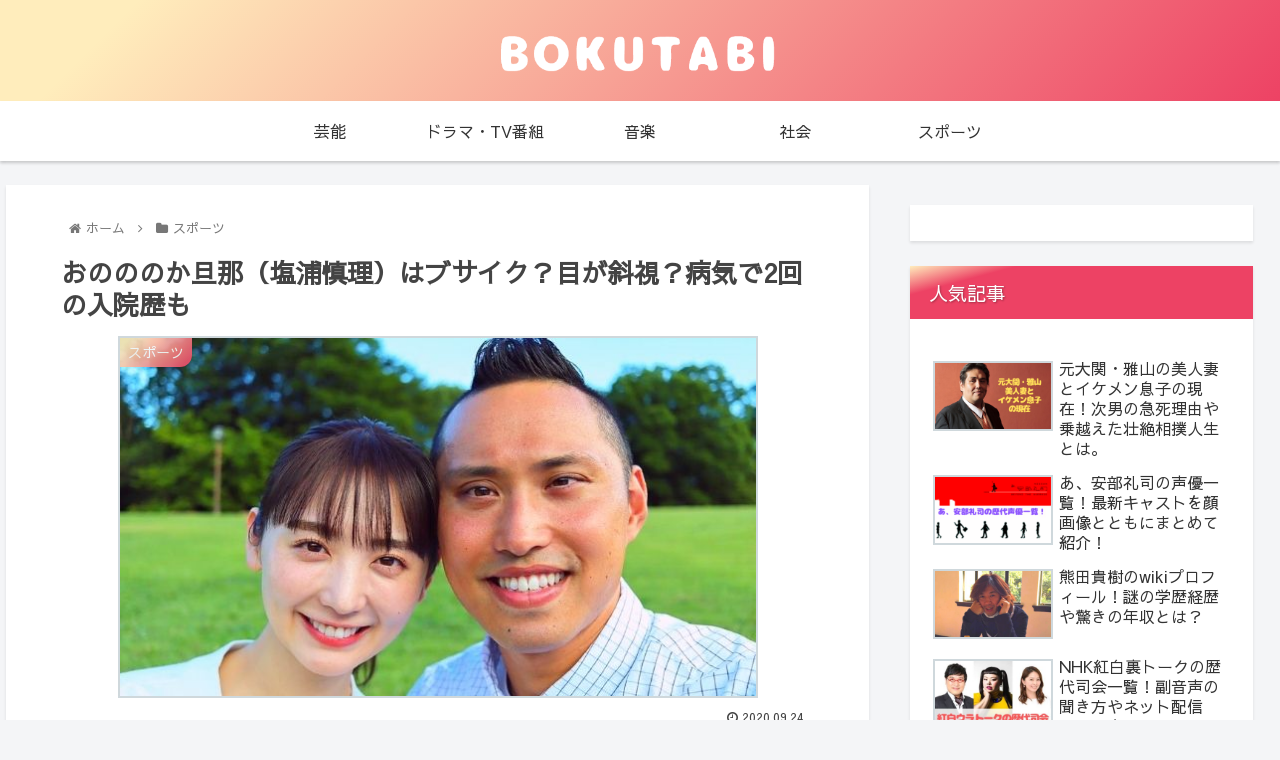

--- FILE ---
content_type: text/html; charset=utf-8
request_url: https://www.google.com/recaptcha/api2/anchor?ar=1&k=6Le0tscUAAAAAEo6gws1A12EmUj8E2iNi07icmFe&co=aHR0cHM6Ly9ib2t1LXRhYmkuY29tOjQ0Mw..&hl=en&v=N67nZn4AqZkNcbeMu4prBgzg&size=invisible&anchor-ms=20000&execute-ms=30000&cb=z667hofmi3rr
body_size: 48863
content:
<!DOCTYPE HTML><html dir="ltr" lang="en"><head><meta http-equiv="Content-Type" content="text/html; charset=UTF-8">
<meta http-equiv="X-UA-Compatible" content="IE=edge">
<title>reCAPTCHA</title>
<style type="text/css">
/* cyrillic-ext */
@font-face {
  font-family: 'Roboto';
  font-style: normal;
  font-weight: 400;
  font-stretch: 100%;
  src: url(//fonts.gstatic.com/s/roboto/v48/KFO7CnqEu92Fr1ME7kSn66aGLdTylUAMa3GUBHMdazTgWw.woff2) format('woff2');
  unicode-range: U+0460-052F, U+1C80-1C8A, U+20B4, U+2DE0-2DFF, U+A640-A69F, U+FE2E-FE2F;
}
/* cyrillic */
@font-face {
  font-family: 'Roboto';
  font-style: normal;
  font-weight: 400;
  font-stretch: 100%;
  src: url(//fonts.gstatic.com/s/roboto/v48/KFO7CnqEu92Fr1ME7kSn66aGLdTylUAMa3iUBHMdazTgWw.woff2) format('woff2');
  unicode-range: U+0301, U+0400-045F, U+0490-0491, U+04B0-04B1, U+2116;
}
/* greek-ext */
@font-face {
  font-family: 'Roboto';
  font-style: normal;
  font-weight: 400;
  font-stretch: 100%;
  src: url(//fonts.gstatic.com/s/roboto/v48/KFO7CnqEu92Fr1ME7kSn66aGLdTylUAMa3CUBHMdazTgWw.woff2) format('woff2');
  unicode-range: U+1F00-1FFF;
}
/* greek */
@font-face {
  font-family: 'Roboto';
  font-style: normal;
  font-weight: 400;
  font-stretch: 100%;
  src: url(//fonts.gstatic.com/s/roboto/v48/KFO7CnqEu92Fr1ME7kSn66aGLdTylUAMa3-UBHMdazTgWw.woff2) format('woff2');
  unicode-range: U+0370-0377, U+037A-037F, U+0384-038A, U+038C, U+038E-03A1, U+03A3-03FF;
}
/* math */
@font-face {
  font-family: 'Roboto';
  font-style: normal;
  font-weight: 400;
  font-stretch: 100%;
  src: url(//fonts.gstatic.com/s/roboto/v48/KFO7CnqEu92Fr1ME7kSn66aGLdTylUAMawCUBHMdazTgWw.woff2) format('woff2');
  unicode-range: U+0302-0303, U+0305, U+0307-0308, U+0310, U+0312, U+0315, U+031A, U+0326-0327, U+032C, U+032F-0330, U+0332-0333, U+0338, U+033A, U+0346, U+034D, U+0391-03A1, U+03A3-03A9, U+03B1-03C9, U+03D1, U+03D5-03D6, U+03F0-03F1, U+03F4-03F5, U+2016-2017, U+2034-2038, U+203C, U+2040, U+2043, U+2047, U+2050, U+2057, U+205F, U+2070-2071, U+2074-208E, U+2090-209C, U+20D0-20DC, U+20E1, U+20E5-20EF, U+2100-2112, U+2114-2115, U+2117-2121, U+2123-214F, U+2190, U+2192, U+2194-21AE, U+21B0-21E5, U+21F1-21F2, U+21F4-2211, U+2213-2214, U+2216-22FF, U+2308-230B, U+2310, U+2319, U+231C-2321, U+2336-237A, U+237C, U+2395, U+239B-23B7, U+23D0, U+23DC-23E1, U+2474-2475, U+25AF, U+25B3, U+25B7, U+25BD, U+25C1, U+25CA, U+25CC, U+25FB, U+266D-266F, U+27C0-27FF, U+2900-2AFF, U+2B0E-2B11, U+2B30-2B4C, U+2BFE, U+3030, U+FF5B, U+FF5D, U+1D400-1D7FF, U+1EE00-1EEFF;
}
/* symbols */
@font-face {
  font-family: 'Roboto';
  font-style: normal;
  font-weight: 400;
  font-stretch: 100%;
  src: url(//fonts.gstatic.com/s/roboto/v48/KFO7CnqEu92Fr1ME7kSn66aGLdTylUAMaxKUBHMdazTgWw.woff2) format('woff2');
  unicode-range: U+0001-000C, U+000E-001F, U+007F-009F, U+20DD-20E0, U+20E2-20E4, U+2150-218F, U+2190, U+2192, U+2194-2199, U+21AF, U+21E6-21F0, U+21F3, U+2218-2219, U+2299, U+22C4-22C6, U+2300-243F, U+2440-244A, U+2460-24FF, U+25A0-27BF, U+2800-28FF, U+2921-2922, U+2981, U+29BF, U+29EB, U+2B00-2BFF, U+4DC0-4DFF, U+FFF9-FFFB, U+10140-1018E, U+10190-1019C, U+101A0, U+101D0-101FD, U+102E0-102FB, U+10E60-10E7E, U+1D2C0-1D2D3, U+1D2E0-1D37F, U+1F000-1F0FF, U+1F100-1F1AD, U+1F1E6-1F1FF, U+1F30D-1F30F, U+1F315, U+1F31C, U+1F31E, U+1F320-1F32C, U+1F336, U+1F378, U+1F37D, U+1F382, U+1F393-1F39F, U+1F3A7-1F3A8, U+1F3AC-1F3AF, U+1F3C2, U+1F3C4-1F3C6, U+1F3CA-1F3CE, U+1F3D4-1F3E0, U+1F3ED, U+1F3F1-1F3F3, U+1F3F5-1F3F7, U+1F408, U+1F415, U+1F41F, U+1F426, U+1F43F, U+1F441-1F442, U+1F444, U+1F446-1F449, U+1F44C-1F44E, U+1F453, U+1F46A, U+1F47D, U+1F4A3, U+1F4B0, U+1F4B3, U+1F4B9, U+1F4BB, U+1F4BF, U+1F4C8-1F4CB, U+1F4D6, U+1F4DA, U+1F4DF, U+1F4E3-1F4E6, U+1F4EA-1F4ED, U+1F4F7, U+1F4F9-1F4FB, U+1F4FD-1F4FE, U+1F503, U+1F507-1F50B, U+1F50D, U+1F512-1F513, U+1F53E-1F54A, U+1F54F-1F5FA, U+1F610, U+1F650-1F67F, U+1F687, U+1F68D, U+1F691, U+1F694, U+1F698, U+1F6AD, U+1F6B2, U+1F6B9-1F6BA, U+1F6BC, U+1F6C6-1F6CF, U+1F6D3-1F6D7, U+1F6E0-1F6EA, U+1F6F0-1F6F3, U+1F6F7-1F6FC, U+1F700-1F7FF, U+1F800-1F80B, U+1F810-1F847, U+1F850-1F859, U+1F860-1F887, U+1F890-1F8AD, U+1F8B0-1F8BB, U+1F8C0-1F8C1, U+1F900-1F90B, U+1F93B, U+1F946, U+1F984, U+1F996, U+1F9E9, U+1FA00-1FA6F, U+1FA70-1FA7C, U+1FA80-1FA89, U+1FA8F-1FAC6, U+1FACE-1FADC, U+1FADF-1FAE9, U+1FAF0-1FAF8, U+1FB00-1FBFF;
}
/* vietnamese */
@font-face {
  font-family: 'Roboto';
  font-style: normal;
  font-weight: 400;
  font-stretch: 100%;
  src: url(//fonts.gstatic.com/s/roboto/v48/KFO7CnqEu92Fr1ME7kSn66aGLdTylUAMa3OUBHMdazTgWw.woff2) format('woff2');
  unicode-range: U+0102-0103, U+0110-0111, U+0128-0129, U+0168-0169, U+01A0-01A1, U+01AF-01B0, U+0300-0301, U+0303-0304, U+0308-0309, U+0323, U+0329, U+1EA0-1EF9, U+20AB;
}
/* latin-ext */
@font-face {
  font-family: 'Roboto';
  font-style: normal;
  font-weight: 400;
  font-stretch: 100%;
  src: url(//fonts.gstatic.com/s/roboto/v48/KFO7CnqEu92Fr1ME7kSn66aGLdTylUAMa3KUBHMdazTgWw.woff2) format('woff2');
  unicode-range: U+0100-02BA, U+02BD-02C5, U+02C7-02CC, U+02CE-02D7, U+02DD-02FF, U+0304, U+0308, U+0329, U+1D00-1DBF, U+1E00-1E9F, U+1EF2-1EFF, U+2020, U+20A0-20AB, U+20AD-20C0, U+2113, U+2C60-2C7F, U+A720-A7FF;
}
/* latin */
@font-face {
  font-family: 'Roboto';
  font-style: normal;
  font-weight: 400;
  font-stretch: 100%;
  src: url(//fonts.gstatic.com/s/roboto/v48/KFO7CnqEu92Fr1ME7kSn66aGLdTylUAMa3yUBHMdazQ.woff2) format('woff2');
  unicode-range: U+0000-00FF, U+0131, U+0152-0153, U+02BB-02BC, U+02C6, U+02DA, U+02DC, U+0304, U+0308, U+0329, U+2000-206F, U+20AC, U+2122, U+2191, U+2193, U+2212, U+2215, U+FEFF, U+FFFD;
}
/* cyrillic-ext */
@font-face {
  font-family: 'Roboto';
  font-style: normal;
  font-weight: 500;
  font-stretch: 100%;
  src: url(//fonts.gstatic.com/s/roboto/v48/KFO7CnqEu92Fr1ME7kSn66aGLdTylUAMa3GUBHMdazTgWw.woff2) format('woff2');
  unicode-range: U+0460-052F, U+1C80-1C8A, U+20B4, U+2DE0-2DFF, U+A640-A69F, U+FE2E-FE2F;
}
/* cyrillic */
@font-face {
  font-family: 'Roboto';
  font-style: normal;
  font-weight: 500;
  font-stretch: 100%;
  src: url(//fonts.gstatic.com/s/roboto/v48/KFO7CnqEu92Fr1ME7kSn66aGLdTylUAMa3iUBHMdazTgWw.woff2) format('woff2');
  unicode-range: U+0301, U+0400-045F, U+0490-0491, U+04B0-04B1, U+2116;
}
/* greek-ext */
@font-face {
  font-family: 'Roboto';
  font-style: normal;
  font-weight: 500;
  font-stretch: 100%;
  src: url(//fonts.gstatic.com/s/roboto/v48/KFO7CnqEu92Fr1ME7kSn66aGLdTylUAMa3CUBHMdazTgWw.woff2) format('woff2');
  unicode-range: U+1F00-1FFF;
}
/* greek */
@font-face {
  font-family: 'Roboto';
  font-style: normal;
  font-weight: 500;
  font-stretch: 100%;
  src: url(//fonts.gstatic.com/s/roboto/v48/KFO7CnqEu92Fr1ME7kSn66aGLdTylUAMa3-UBHMdazTgWw.woff2) format('woff2');
  unicode-range: U+0370-0377, U+037A-037F, U+0384-038A, U+038C, U+038E-03A1, U+03A3-03FF;
}
/* math */
@font-face {
  font-family: 'Roboto';
  font-style: normal;
  font-weight: 500;
  font-stretch: 100%;
  src: url(//fonts.gstatic.com/s/roboto/v48/KFO7CnqEu92Fr1ME7kSn66aGLdTylUAMawCUBHMdazTgWw.woff2) format('woff2');
  unicode-range: U+0302-0303, U+0305, U+0307-0308, U+0310, U+0312, U+0315, U+031A, U+0326-0327, U+032C, U+032F-0330, U+0332-0333, U+0338, U+033A, U+0346, U+034D, U+0391-03A1, U+03A3-03A9, U+03B1-03C9, U+03D1, U+03D5-03D6, U+03F0-03F1, U+03F4-03F5, U+2016-2017, U+2034-2038, U+203C, U+2040, U+2043, U+2047, U+2050, U+2057, U+205F, U+2070-2071, U+2074-208E, U+2090-209C, U+20D0-20DC, U+20E1, U+20E5-20EF, U+2100-2112, U+2114-2115, U+2117-2121, U+2123-214F, U+2190, U+2192, U+2194-21AE, U+21B0-21E5, U+21F1-21F2, U+21F4-2211, U+2213-2214, U+2216-22FF, U+2308-230B, U+2310, U+2319, U+231C-2321, U+2336-237A, U+237C, U+2395, U+239B-23B7, U+23D0, U+23DC-23E1, U+2474-2475, U+25AF, U+25B3, U+25B7, U+25BD, U+25C1, U+25CA, U+25CC, U+25FB, U+266D-266F, U+27C0-27FF, U+2900-2AFF, U+2B0E-2B11, U+2B30-2B4C, U+2BFE, U+3030, U+FF5B, U+FF5D, U+1D400-1D7FF, U+1EE00-1EEFF;
}
/* symbols */
@font-face {
  font-family: 'Roboto';
  font-style: normal;
  font-weight: 500;
  font-stretch: 100%;
  src: url(//fonts.gstatic.com/s/roboto/v48/KFO7CnqEu92Fr1ME7kSn66aGLdTylUAMaxKUBHMdazTgWw.woff2) format('woff2');
  unicode-range: U+0001-000C, U+000E-001F, U+007F-009F, U+20DD-20E0, U+20E2-20E4, U+2150-218F, U+2190, U+2192, U+2194-2199, U+21AF, U+21E6-21F0, U+21F3, U+2218-2219, U+2299, U+22C4-22C6, U+2300-243F, U+2440-244A, U+2460-24FF, U+25A0-27BF, U+2800-28FF, U+2921-2922, U+2981, U+29BF, U+29EB, U+2B00-2BFF, U+4DC0-4DFF, U+FFF9-FFFB, U+10140-1018E, U+10190-1019C, U+101A0, U+101D0-101FD, U+102E0-102FB, U+10E60-10E7E, U+1D2C0-1D2D3, U+1D2E0-1D37F, U+1F000-1F0FF, U+1F100-1F1AD, U+1F1E6-1F1FF, U+1F30D-1F30F, U+1F315, U+1F31C, U+1F31E, U+1F320-1F32C, U+1F336, U+1F378, U+1F37D, U+1F382, U+1F393-1F39F, U+1F3A7-1F3A8, U+1F3AC-1F3AF, U+1F3C2, U+1F3C4-1F3C6, U+1F3CA-1F3CE, U+1F3D4-1F3E0, U+1F3ED, U+1F3F1-1F3F3, U+1F3F5-1F3F7, U+1F408, U+1F415, U+1F41F, U+1F426, U+1F43F, U+1F441-1F442, U+1F444, U+1F446-1F449, U+1F44C-1F44E, U+1F453, U+1F46A, U+1F47D, U+1F4A3, U+1F4B0, U+1F4B3, U+1F4B9, U+1F4BB, U+1F4BF, U+1F4C8-1F4CB, U+1F4D6, U+1F4DA, U+1F4DF, U+1F4E3-1F4E6, U+1F4EA-1F4ED, U+1F4F7, U+1F4F9-1F4FB, U+1F4FD-1F4FE, U+1F503, U+1F507-1F50B, U+1F50D, U+1F512-1F513, U+1F53E-1F54A, U+1F54F-1F5FA, U+1F610, U+1F650-1F67F, U+1F687, U+1F68D, U+1F691, U+1F694, U+1F698, U+1F6AD, U+1F6B2, U+1F6B9-1F6BA, U+1F6BC, U+1F6C6-1F6CF, U+1F6D3-1F6D7, U+1F6E0-1F6EA, U+1F6F0-1F6F3, U+1F6F7-1F6FC, U+1F700-1F7FF, U+1F800-1F80B, U+1F810-1F847, U+1F850-1F859, U+1F860-1F887, U+1F890-1F8AD, U+1F8B0-1F8BB, U+1F8C0-1F8C1, U+1F900-1F90B, U+1F93B, U+1F946, U+1F984, U+1F996, U+1F9E9, U+1FA00-1FA6F, U+1FA70-1FA7C, U+1FA80-1FA89, U+1FA8F-1FAC6, U+1FACE-1FADC, U+1FADF-1FAE9, U+1FAF0-1FAF8, U+1FB00-1FBFF;
}
/* vietnamese */
@font-face {
  font-family: 'Roboto';
  font-style: normal;
  font-weight: 500;
  font-stretch: 100%;
  src: url(//fonts.gstatic.com/s/roboto/v48/KFO7CnqEu92Fr1ME7kSn66aGLdTylUAMa3OUBHMdazTgWw.woff2) format('woff2');
  unicode-range: U+0102-0103, U+0110-0111, U+0128-0129, U+0168-0169, U+01A0-01A1, U+01AF-01B0, U+0300-0301, U+0303-0304, U+0308-0309, U+0323, U+0329, U+1EA0-1EF9, U+20AB;
}
/* latin-ext */
@font-face {
  font-family: 'Roboto';
  font-style: normal;
  font-weight: 500;
  font-stretch: 100%;
  src: url(//fonts.gstatic.com/s/roboto/v48/KFO7CnqEu92Fr1ME7kSn66aGLdTylUAMa3KUBHMdazTgWw.woff2) format('woff2');
  unicode-range: U+0100-02BA, U+02BD-02C5, U+02C7-02CC, U+02CE-02D7, U+02DD-02FF, U+0304, U+0308, U+0329, U+1D00-1DBF, U+1E00-1E9F, U+1EF2-1EFF, U+2020, U+20A0-20AB, U+20AD-20C0, U+2113, U+2C60-2C7F, U+A720-A7FF;
}
/* latin */
@font-face {
  font-family: 'Roboto';
  font-style: normal;
  font-weight: 500;
  font-stretch: 100%;
  src: url(//fonts.gstatic.com/s/roboto/v48/KFO7CnqEu92Fr1ME7kSn66aGLdTylUAMa3yUBHMdazQ.woff2) format('woff2');
  unicode-range: U+0000-00FF, U+0131, U+0152-0153, U+02BB-02BC, U+02C6, U+02DA, U+02DC, U+0304, U+0308, U+0329, U+2000-206F, U+20AC, U+2122, U+2191, U+2193, U+2212, U+2215, U+FEFF, U+FFFD;
}
/* cyrillic-ext */
@font-face {
  font-family: 'Roboto';
  font-style: normal;
  font-weight: 900;
  font-stretch: 100%;
  src: url(//fonts.gstatic.com/s/roboto/v48/KFO7CnqEu92Fr1ME7kSn66aGLdTylUAMa3GUBHMdazTgWw.woff2) format('woff2');
  unicode-range: U+0460-052F, U+1C80-1C8A, U+20B4, U+2DE0-2DFF, U+A640-A69F, U+FE2E-FE2F;
}
/* cyrillic */
@font-face {
  font-family: 'Roboto';
  font-style: normal;
  font-weight: 900;
  font-stretch: 100%;
  src: url(//fonts.gstatic.com/s/roboto/v48/KFO7CnqEu92Fr1ME7kSn66aGLdTylUAMa3iUBHMdazTgWw.woff2) format('woff2');
  unicode-range: U+0301, U+0400-045F, U+0490-0491, U+04B0-04B1, U+2116;
}
/* greek-ext */
@font-face {
  font-family: 'Roboto';
  font-style: normal;
  font-weight: 900;
  font-stretch: 100%;
  src: url(//fonts.gstatic.com/s/roboto/v48/KFO7CnqEu92Fr1ME7kSn66aGLdTylUAMa3CUBHMdazTgWw.woff2) format('woff2');
  unicode-range: U+1F00-1FFF;
}
/* greek */
@font-face {
  font-family: 'Roboto';
  font-style: normal;
  font-weight: 900;
  font-stretch: 100%;
  src: url(//fonts.gstatic.com/s/roboto/v48/KFO7CnqEu92Fr1ME7kSn66aGLdTylUAMa3-UBHMdazTgWw.woff2) format('woff2');
  unicode-range: U+0370-0377, U+037A-037F, U+0384-038A, U+038C, U+038E-03A1, U+03A3-03FF;
}
/* math */
@font-face {
  font-family: 'Roboto';
  font-style: normal;
  font-weight: 900;
  font-stretch: 100%;
  src: url(//fonts.gstatic.com/s/roboto/v48/KFO7CnqEu92Fr1ME7kSn66aGLdTylUAMawCUBHMdazTgWw.woff2) format('woff2');
  unicode-range: U+0302-0303, U+0305, U+0307-0308, U+0310, U+0312, U+0315, U+031A, U+0326-0327, U+032C, U+032F-0330, U+0332-0333, U+0338, U+033A, U+0346, U+034D, U+0391-03A1, U+03A3-03A9, U+03B1-03C9, U+03D1, U+03D5-03D6, U+03F0-03F1, U+03F4-03F5, U+2016-2017, U+2034-2038, U+203C, U+2040, U+2043, U+2047, U+2050, U+2057, U+205F, U+2070-2071, U+2074-208E, U+2090-209C, U+20D0-20DC, U+20E1, U+20E5-20EF, U+2100-2112, U+2114-2115, U+2117-2121, U+2123-214F, U+2190, U+2192, U+2194-21AE, U+21B0-21E5, U+21F1-21F2, U+21F4-2211, U+2213-2214, U+2216-22FF, U+2308-230B, U+2310, U+2319, U+231C-2321, U+2336-237A, U+237C, U+2395, U+239B-23B7, U+23D0, U+23DC-23E1, U+2474-2475, U+25AF, U+25B3, U+25B7, U+25BD, U+25C1, U+25CA, U+25CC, U+25FB, U+266D-266F, U+27C0-27FF, U+2900-2AFF, U+2B0E-2B11, U+2B30-2B4C, U+2BFE, U+3030, U+FF5B, U+FF5D, U+1D400-1D7FF, U+1EE00-1EEFF;
}
/* symbols */
@font-face {
  font-family: 'Roboto';
  font-style: normal;
  font-weight: 900;
  font-stretch: 100%;
  src: url(//fonts.gstatic.com/s/roboto/v48/KFO7CnqEu92Fr1ME7kSn66aGLdTylUAMaxKUBHMdazTgWw.woff2) format('woff2');
  unicode-range: U+0001-000C, U+000E-001F, U+007F-009F, U+20DD-20E0, U+20E2-20E4, U+2150-218F, U+2190, U+2192, U+2194-2199, U+21AF, U+21E6-21F0, U+21F3, U+2218-2219, U+2299, U+22C4-22C6, U+2300-243F, U+2440-244A, U+2460-24FF, U+25A0-27BF, U+2800-28FF, U+2921-2922, U+2981, U+29BF, U+29EB, U+2B00-2BFF, U+4DC0-4DFF, U+FFF9-FFFB, U+10140-1018E, U+10190-1019C, U+101A0, U+101D0-101FD, U+102E0-102FB, U+10E60-10E7E, U+1D2C0-1D2D3, U+1D2E0-1D37F, U+1F000-1F0FF, U+1F100-1F1AD, U+1F1E6-1F1FF, U+1F30D-1F30F, U+1F315, U+1F31C, U+1F31E, U+1F320-1F32C, U+1F336, U+1F378, U+1F37D, U+1F382, U+1F393-1F39F, U+1F3A7-1F3A8, U+1F3AC-1F3AF, U+1F3C2, U+1F3C4-1F3C6, U+1F3CA-1F3CE, U+1F3D4-1F3E0, U+1F3ED, U+1F3F1-1F3F3, U+1F3F5-1F3F7, U+1F408, U+1F415, U+1F41F, U+1F426, U+1F43F, U+1F441-1F442, U+1F444, U+1F446-1F449, U+1F44C-1F44E, U+1F453, U+1F46A, U+1F47D, U+1F4A3, U+1F4B0, U+1F4B3, U+1F4B9, U+1F4BB, U+1F4BF, U+1F4C8-1F4CB, U+1F4D6, U+1F4DA, U+1F4DF, U+1F4E3-1F4E6, U+1F4EA-1F4ED, U+1F4F7, U+1F4F9-1F4FB, U+1F4FD-1F4FE, U+1F503, U+1F507-1F50B, U+1F50D, U+1F512-1F513, U+1F53E-1F54A, U+1F54F-1F5FA, U+1F610, U+1F650-1F67F, U+1F687, U+1F68D, U+1F691, U+1F694, U+1F698, U+1F6AD, U+1F6B2, U+1F6B9-1F6BA, U+1F6BC, U+1F6C6-1F6CF, U+1F6D3-1F6D7, U+1F6E0-1F6EA, U+1F6F0-1F6F3, U+1F6F7-1F6FC, U+1F700-1F7FF, U+1F800-1F80B, U+1F810-1F847, U+1F850-1F859, U+1F860-1F887, U+1F890-1F8AD, U+1F8B0-1F8BB, U+1F8C0-1F8C1, U+1F900-1F90B, U+1F93B, U+1F946, U+1F984, U+1F996, U+1F9E9, U+1FA00-1FA6F, U+1FA70-1FA7C, U+1FA80-1FA89, U+1FA8F-1FAC6, U+1FACE-1FADC, U+1FADF-1FAE9, U+1FAF0-1FAF8, U+1FB00-1FBFF;
}
/* vietnamese */
@font-face {
  font-family: 'Roboto';
  font-style: normal;
  font-weight: 900;
  font-stretch: 100%;
  src: url(//fonts.gstatic.com/s/roboto/v48/KFO7CnqEu92Fr1ME7kSn66aGLdTylUAMa3OUBHMdazTgWw.woff2) format('woff2');
  unicode-range: U+0102-0103, U+0110-0111, U+0128-0129, U+0168-0169, U+01A0-01A1, U+01AF-01B0, U+0300-0301, U+0303-0304, U+0308-0309, U+0323, U+0329, U+1EA0-1EF9, U+20AB;
}
/* latin-ext */
@font-face {
  font-family: 'Roboto';
  font-style: normal;
  font-weight: 900;
  font-stretch: 100%;
  src: url(//fonts.gstatic.com/s/roboto/v48/KFO7CnqEu92Fr1ME7kSn66aGLdTylUAMa3KUBHMdazTgWw.woff2) format('woff2');
  unicode-range: U+0100-02BA, U+02BD-02C5, U+02C7-02CC, U+02CE-02D7, U+02DD-02FF, U+0304, U+0308, U+0329, U+1D00-1DBF, U+1E00-1E9F, U+1EF2-1EFF, U+2020, U+20A0-20AB, U+20AD-20C0, U+2113, U+2C60-2C7F, U+A720-A7FF;
}
/* latin */
@font-face {
  font-family: 'Roboto';
  font-style: normal;
  font-weight: 900;
  font-stretch: 100%;
  src: url(//fonts.gstatic.com/s/roboto/v48/KFO7CnqEu92Fr1ME7kSn66aGLdTylUAMa3yUBHMdazQ.woff2) format('woff2');
  unicode-range: U+0000-00FF, U+0131, U+0152-0153, U+02BB-02BC, U+02C6, U+02DA, U+02DC, U+0304, U+0308, U+0329, U+2000-206F, U+20AC, U+2122, U+2191, U+2193, U+2212, U+2215, U+FEFF, U+FFFD;
}

</style>
<link rel="stylesheet" type="text/css" href="https://www.gstatic.com/recaptcha/releases/N67nZn4AqZkNcbeMu4prBgzg/styles__ltr.css">
<script nonce="_9X_XAPsRiciTm1PjWYepg" type="text/javascript">window['__recaptcha_api'] = 'https://www.google.com/recaptcha/api2/';</script>
<script type="text/javascript" src="https://www.gstatic.com/recaptcha/releases/N67nZn4AqZkNcbeMu4prBgzg/recaptcha__en.js" nonce="_9X_XAPsRiciTm1PjWYepg">
      
    </script></head>
<body><div id="rc-anchor-alert" class="rc-anchor-alert"></div>
<input type="hidden" id="recaptcha-token" value="[base64]">
<script type="text/javascript" nonce="_9X_XAPsRiciTm1PjWYepg">
      recaptcha.anchor.Main.init("[\x22ainput\x22,[\x22bgdata\x22,\x22\x22,\[base64]/[base64]/[base64]/bmV3IHJbeF0oY1swXSk6RT09Mj9uZXcgclt4XShjWzBdLGNbMV0pOkU9PTM/bmV3IHJbeF0oY1swXSxjWzFdLGNbMl0pOkU9PTQ/[base64]/[base64]/[base64]/[base64]/[base64]/[base64]/[base64]/[base64]\x22,\[base64]\x22,\x22IGTCvsKzwp0Gwq8MOcK/[base64]/ZGzDssKWwopMQU1fwrFAVcO1wpZMVMOewrnDvHE8eVcsw5wjwp0iB3c/fsOkYMKSGQDDm8OAwoTCvVhbC8KvSFIswpfDmsK/OMKxZsKKwr1KwrLCui4ewrc3Vn/[base64]/[base64]/CpMKnwqRNw5rCv8OzYcOZYsK6w5TCgiNXK1fDkgwKwq4Jw6bDjsOmUDRhwrzCu2Nxw6jCisOwD8OlUMKVRApAw4rDkzrCmVnConF/WcKqw6BlaTEbwrlCfibCkycKesK0wqzCrxFNw43CgDfCj8OHwqjDiDrDl8K3MMK7w4/CoyPDhsOuwozCnE/Crz9QwrM/wocaAUXCo8Oxw67DkMOzXsO8DjHCnMOddyQ6w78AXjvDqSvCgVkiEsO6Z2PDlkLCs8K1wqnChsKXSWgjwrzDj8KiwpwZw6ojw6nDpDTCgsK8w4RBw4t9w6FZw4ApFcKdLGfDh8OUwq3DvsOsFMKswqfDikc3WMK9W2DDp1JIe8OaCsOPw4JUZmJbwrE/wq/[base64]/wpg5w6/CuMKsw7h3w6/DssOQwo8/ZMKLEsOVT8O/IildIyLCpMOVfMKkw4PDqMKbw7rCrW9swrvCiENVKWnCgUHDrAHCkcOxYjzCsMKJGVIXw5PCgcKswpwrZMKGw5Bqw4s0wpUAIXdHRcKUwppvwonCv1vDgMK6IVXDvjfDi8ODwqh9VX5cBxrCkcOYLcKCTsKdf8O5w5wzwpXDicOfMMKBwphAPsO/IlzDsCFJwo7Cu8O1w5YNw5rDvcKEwp84P8K2UcKmJcKMJMOFLxbDsjocw4ZIwqzDoDF/wpHDosKtwrDDrlEQZMOOw68uHWwBw69Jw5sHDcK3YcKUw5nDnAcqXsK/[base64]/CiMO6HcOXakNxw6TDlMOzRMOlwpI0PcKFOEPCtsOEw63CmGnCoy4Fw6HCh8KPw4wAel9KKsKeKRPClELCg2FGw47DlMK2w5zCoCPDoRACPQtRG8KEwo8kRsKfw7hfwp5KGsKPwojDjsOQw5ozw6zCjAVWKxbCpcO8wp9yXcK+w5nDgMKmw5rCozk/wqRnQgYFTFgdw6hMwrtRw5JgHMKjOcO2w4LDiGJ/C8Oiw6nDt8OVFHFZw6fCuXjDkWfDmDfCgsK7eiJCPcO9asOjw6pQw5TCv1rCssO3w5zCnMOZw7seXUFgScOlcw/CscOZAwgpw58bwofDlsO1w5TCkcOiwrLCvRxQw6nCkcKdwpxwwq7Dqj5awoXDhMKQw4h/wrUeI8KGNcOww4PDsFB0EiZRwoDDvMKQwr3Cin/DkXvDmTDCmFXCizLDgX87wpQmcATCg8Kdw6zChMKEwptKIh/CuMKyw6rDkXp6H8KKw67CnzBywqxeP34Uw5g6GmDDrG0Tw58oFH5Wwq/CokASwphLN8KxXSfDj1bCt8Oow5XDmsKrdMK1wrgewrHCkcKEwp9AB8OKwqHCmMKdE8KYaz3Du8OsOS3DsmRYYMKjwrfClcOmScKnVsKwwrvCq3rDiz/DgzHCoQrCvcOYKTQAw6hBw67DuMKPe3LDoSPDjSsxw77CmcKRN8OEwpIaw7xdwo/CtMOOW8OAUEfCnsK8w6DDng/Ci0fDm8KMw69CLsOCc1M/VsKaaMKCAsKbY0xxEMKuw4MzCibDl8KfQ8OYwowOwrUBNG45wpAYwqTDv8K7YsK7wqMWw7TDmMO9wo/DlXV+VsK1wonConrDr8O8w7M2wq5YwpLCvMO1w7zCqjVlwrBFwrB7w7/[base64]/DkMKTw5rDljZ9w5XDhh5TNcOHw7bDhhbCn2dXw7/ClkIxwpzDgsKxPMOzMcKww6PCsANgdyDCu3BPwoE0Zy3ClE0ywr3CksO/R2k5w51ewppZw7gcw44Ud8OgY8O7wq92woEWRizDuFgiP8OBwo7Cr3Rwwr83wpnDvsOVL8KOIcO8JVIowpdnwpbCk8OSI8KpDjUoLsOGAmbDklXDtTzDo8K+UcKHw5grIsKLw5fCsxtDwq7CrMOxMMO/[base64]/[base64]/[base64]/Cm1AdccKUF8OnFcONRRhNSsKtBsKewqUDw4HCsA5vNw7DvAw4JsORPnNkKhEnGjchLjzCgmHDjUTDlywHwp0Ww4BrRcKmIFE9bsKTw7TCjMO0w6/CjSdww4oxH8KBacOEE2DDgAkCw7RuHjHDhR7CgMKvw57Co1poSWLDnDceT8OTwqgGOjpnd2xAVD8TMW3CjC3Co8KEMxvDiCLDgDLCrS3DpDvChznCrRbDvMO3BsK1BFDDqMOqHE8HAht0QhHCo3s/VwV5Q8Kiw7HCu8KRV8OObMOuEcKJexUWcWtzw6fCmcO0YXpPw7rDhnHCu8OLw7bDr1vCnkYcw5Jdw6h7KMKyw4TDpHUnwrrDv2fCmMKgO8Ouw7YnCcK3STFkC8K5w5c4wrTDgyHDocOPw5rCkcKkwqsYw4/CkVbDtcKfbcKlw5HCrcKIwpnCrmvClFxiLXLCtyUKw68Vw7vCrjjDk8K+w43DgzoPLcK8w5XDicO2PcO3wqESw4rDiMOXwrTDrMOnwq/DlsOuNwMDYRMcwrVBcMO8CMKyVAgMXjMPwoHCn8OTw6RmworDtmoFwpwYwqDCmxvCiRRRwpTDiRXCiMKTWzZGIxnCusKRdcO3wqxkWsKPwobChB3CisKCKsOFOB/[base64]/Cvm0BbMKmw4svT8OWBQTClQHDqAVyw5x0AyvDl8Kxwoo8worDi2PDqD53BgB/B8OAWixYw6tkMsKHw6hiwodObxUtw4Q3w4XDh8KbMcOww4LCgwPClGsjeF/DgcOqDAZaw5/CrxfDkcKUwoYVFmzDjsOIb2XDqsOkQ20uc8KwecOiw4VgfnrDnMOSw7DDhyjCjsKxSsKAcMK9UMOdZm0BG8KHw67Dl3s1wo88FFLDrzrDnzfDosOWMxMAw63Cl8OawqzCjsOrwrUcwq44wpoaw5BIw706wqXDlsKjw5dIwqB/Y1PCncKFwr84wokaw6JCF8KzHcK/w6HDicKTw4s2cQrDqMKuw7fCn1XDrcKWw77CssOBwrMyc8OtFsKPYcOPAcKewqBqM8OiZSF2w6LDqC8Jw7xCw7nDtRzDscOLXcOSGznDsMKhw4XDhRJQwoc4LS4uw40dVMKxPMOHw78yLx1ewoRHJiXDvUN9MsOeXw0pVcK/w5bDsyVKZsK7dMKsZMOfAxvDh1TDvcOawq7Ci8KewrXDocOZb8KjwqMkZMK3wq0GwrHChXglwqRTwq/[base64]/DvcOsw5x1w63CsMKDV1kDwpoZD8OLEsOiHDnDqDMIwqxdw6zDvsKTOMOZZxofw67CillBwqLDrsOqwpDDvWE7UFTDkMKfw4tuUChGJMKsGwFqwptiwow/A2XDpcOzX8O2wqdqw4hjwrg1w6dBwpM2wrfCnFTCnEURHsOAWR43fcKTMMOAFkvCrQEJCnFiZjc9BsOtwotiw69ZwpfDmMOcfMKjGMOZwpnCtMOhLRfDrMOaw43ClyJ7w5o1w5HCl8Kzb8K3UcO8bBFewq4zTsONGCwCwpzCp0HDllRdw6lFPmXCicK7EXI8BD/DnsKVw4QPEcOVwo3CuMKMwp/CkT8FBXrCksKmw6HDhhp/[base64]/wo7DlsKETcOvw6zDnF/DqcKWwrjDtcOFJMKtwonDkUQWw4hSN8Oww5HDh3sxenfDmVhLw5fCm8O7esKww43DjcKjFcK7w6Bod8OhdMKaNMK1D18hwpZ7wqlNwopRwoLDvWpVwq1uT3nCnFEzwp/DnMKQFxoUWH5ueS/[base64]/NcK/[base64]/DcKCQMK1wqY7wokEdQzDrkVrwrFXPwbCvcOBwrBuVMKFwrFFS0tAwr1Vw7g+XMKxbBfDhjEtXMOSCCBHa8Kswpg2w57DjsO+DjbDlyTDvxXCmcONIhjDgMOSw5bDvnPCrsO8wp/[base64]/[base64]/CusOEw7dpMnHDi8KgwrvCtcOKbXnDtVt/wqbDnioFw43CoyzDpHtiI1xHD8KNY390e0DDiTrCtsOewozCscOEI2PCvmPCnxE0djrCrMKKwqprw4Ebw61vwqZyMyjCsHDCjcOHWcOgesK1Lz56woHCvDNUw5jCrnTDvcOIFMOqPg/CksKOw63DiMK2w75Sw4fClMOIw6LDq25sw6tTO27CkMKnwpXClsODfi8cZCkEwrJ9RcOXwoNYA8OJwp/Dh8OHwpHCmsKGw7BPwqrDmMO9w5VswrF8wq/[base64]/CiEpMEHXDty3Duw4vTcKbw79xYEkVXy7Ci8KzwqwfKsK0ccO9ZhlBw7lWwrHCqiPCoMKUwoPDgsKXw53DnD0ewrfClUY6wpzDtsKuQsKOwo/DoMK3VnfDh8KoZsKMLMKlw7JxNMOvbVvDksKGEWPDoMO/[base64]/DgcKcwpnDl0cwF8KCwo/Do8Otw6AmHRRecsO3w63DkRQ1w4hlw7/DqGdSwo/Dvl7Cs8KLw77Dn8OBwpHCi8KlRsONBcKHVcOBw7Rxwrprw4sww5TDisOuw4kPJsKNX3TDoBfCnj/[base64]/[base64]/[base64]/CgyLDp3PDiQ8rwrjCusKZBlUfwpMOw5bDicKcw4phUMKoe8K9wpk9w4V3BcKyw6XCk8Kpw5hpf8KoWFDCh2zDqMKmRw/[base64]/eybDosO2V1Izwp9HM8KJwo3DjsOww4BmD3tMwqtwdcKUEjXDgsOAwqAGw5fDmMOrNcOnGsOhMcKPBsKbw7/CoMOjwprDiHDCucOnasOawp0zAWnDmDHCjMO9w6HCrMKHw4bCg1vCl8O2wrgqRMKzbcKzdmMdw5Vyw5gXREI2TMO/WCbDpR3DtcOuDCLCoTfCkUouDsO8woXDn8Oew6hjwrgLw7JWcsO0XMKyUMK6wqkIYMKaw5w3AADCh8KfacKPwqfCv8O4NsKQDAzCtVJgw5RzSxHCpTc3HsOdw7zDg3/Cimx3K8OkBX7CmnTDhcOze8O/[base64]/PcKnw4LChcOcXgXCvMOabsOYwqLDsMKcJcO8fsKYwobDt1U7w40CwpnDhH5/[base64]/DsMK5w7h8wr0IDx3CuMK1w69HA2fClgPDmnRlFMOgw4HDszhqw5XCosOMFXA2w73CssOXV3XCnmxPw6MAacKqWMONw4jDhHPDmcKswqjCh8Ojwrg2UsOewpbCqDsdw6vDqMKAWwfCnE81MGbCvAHDrMOkw5tXMzXDtkzDpsKfw4AQwoXDnl7DtyJHwr/[base64]/CicK2w4jDncO3w4FCMWPCuwjCsg7DgcOdMHLCuivCkcKfw7hnwoHDqcKMf8K5wqUgExN8wprDkcKGWEJpPsKGScOJIGTCu8OxwrNACMOXNjI0w7TCmMOuYcOzw4bChWnDvV0OZnE4OnrCjcKBwoXCkHwef8O9GcOAwrDDgcOfMcOUw7kiIsO8wrw7woFNw6nCosK/AcKOwpnDm8OuP8OLw5fCmcObw5jDrG/[base64]/CsMKcQW57woTCthxfS8OswrdcJMKewqhSwosxw6Qdw7QNJcKnw6jDmcKaw6nDmsKPNh7Diz3DohLCrBlrw7TDpw0PT8Kxw7ZrS8KfGxoHDAhMF8Khwo/DhMKkw4nCqsKvT8OTDm05FMKNZm8Ywo/Dq8O6w7jCvcO5w5k8w7Z/CMOewoDDkQDClWQOw78Iw6pOwqLDp14ADBRswrBaw6LCicKicFQETsO6w7sWMUJ/wpdUw7UNOVcfwqLChnLDslQydMKRYR/CqMKmP1BFbXTDg8Oiw7jCtlE5DcOGw7rCgWJWB1PCuAPDqX14wplPPcOCw7XCncKZWiomw4DDsD/ChhYnwqIHwoDDrW5OYxtCworCkMKvCcOcDznDkXTDu8KOwqfDm39tcsK4U1LDglrCtsOswq5BRy7DrMKWbhQAJAvDmsOLwplJw43DoMOPw4HCn8OIwovCjwPCmkUzLj1lw7vCocOzLQLDhcKuwqF4wp/DosOnwp/CjcKow5zDrMOzwo3Cg8KqEcOOQ8KuworDkHlCw5jCoAcIKMOdJAsbKcOaw4IPwowOw7HDrcOPAkV2wro/U8OTw7Z+w7LCq0/CoVrCrmUcwqLCgxVVw6pIZWvCrw7DmcODYsKYZCgrJMONYcKpIG/[base64]/eBrCjcKsw5sNG8ONBiHDqcOqwoLDsMKyTD3CuDsbbcKew77Cv3PCrGvCiBHDs8KZOcOGw7tkKsO8UxYGEsO5w63Du8KswoJrWVnDvsOowrfCk37DigHDoAU4H8OcEcOdwoLCnsOowobDugfDqMKeAcKKAkbDncK0w5tVXUTDsQLDpsK/SydPwp18w4lWw4tOw4DCncOeJ8O1w73DncOySSIWwqE9w7Q6bcOOHFRrwo9QwqLCusOXZiN2LsOBwpXCh8OGwqDCrDsLP8KZLMKvXjk/ennCrFYcw5XDicO+wrvDhsKyw7XDncKSwpEuwpbDijo/wqNmNR1Tf8KNw6DDthvDly3CgS9Nw67CrcKBA3/[base64]/DoMKfKsOZUcOoYsKOVmdfw6orwqYMw6JeIMOFw5zCn3jDssO/w7fCkMK6w5bCtcKMw7jCtsOiw5PDtxN2D1RJbMKQwqYUYCvCrxXDiBfCt8KxOsKnw6UeXcKuKcKAUsOOZWlxCMOJD1NwOiLCmALDnBc2CMOtw43DqMOrw5g7OUnDpHIQwq/DnB/CuV9AwqDDhMKPCTrDnm/DsMOHJj3Ci1HDrsOcPMOwGMK7w5/[base64]/Cg8K7W8K5O8KWw5BEw47Diy3Cg1/CkCvDgcOWJMKIGG1iFitCWsKeDcONAcOwZFkXw7nDtWrDu8OnAcKuwrXCscKwwpFcS8KKwrvCkR7CqcKnwoPCuSplwrVTwqvCgsKZwqzDiWXCjgB7wq7CjcKwwoEywrXDr241wpTCiS9lBsOEb8K0w4FUwqpKw5jDqcKJB1xvwqkOwqLCiEjDpX/DkmfDnGQQw6d9UcKcXWnDhRQBW3syWsKswr7CvAovw6/Dr8O5w57DpEtYN3Upw6HDomrDtHcCDiJvWMK9wqs6bMOCw4nChyAMb8KTwoXCh8KdNcKOWcOJwpwYN8OtBzYvSMO2w5jCiMKKwqx9woERWVPChijDvMOQw57DlMOkNxsiIlc/[base64]/PQzDg8OEw4rCrR1Dw6gtYsKYwqVhVsO0bGDDvFfDoXQlIMOmbFrDpcOtw6jCixbCoiLCqcKfHF9xwpTCnxHCgl/CrjZLLMKSG8O7JkDDoMKdwq3DuMKEdAzCmlgNBcOLSMO2wrFgw77Cu8OsNcKhw4DCjzfCsSfCsTIXFMKLCAgow6TDhgliccKlwp3Cm2LCrhIewpcpwpMtVxLDtVLDnV/DhTDDm0TDhCzCqsO3wr8Uw6ZCw73Ch0lZwr93wovCtGPCj8Kdw5TDvsOBbsOwwq9NDhtswprCscOaw4Mdw4nCscKdNXXDuRLDhxnCmsO3R8O/[base64]/w75Ww5XCkGs2w7bCvizDiGLDhhJ/S8OUwrxDw74xUsOxwqbDlMOGcw3Ck3wmbQPDr8Oda8KmwovCiULCiHkkRsKvw6lrw4x/HhETw5/[base64]/Ds2jDgMOdwqBCM8KvL2LCly/DmMO/[base64]/w6XCpGHDksKlEjHDgDVhOwF9wprCuhQWwoMWXWnCm8KkwpvCji/DmFrDux8Bw7DDtsKXw5wzw5ZbYQ7CgcKvw7XDncOQScOeHsO3wqtjw7MOUSrDj8OewpPCrmo2WG3DtMOIaMKvw6Z3wpHCvgphNsONGsKZaVXCnG4vCSXDilfDp8OhwrlNcMK/[base64]/CoUxwwqgjPEbCgUw7wprCusO/w64fImHClTjDtsK5CMO0w7PDnjpiJcKSwozDhMKTAVI5wqvCjsOYYcOLwqDDr3nDlwwLC8KDw7/DncKyTsKQwrcIw504VCjCmMKEIRFsCDXCoX/DksKnw7rChsOLw6TCnsOyTMK0wqvDnBLDmFPDnkI/w7fDp8KrXMOmLcKMOms7wpEPwrUcVjfDpy1Ww53Dly/Cv0ErwpDDuTjDt31jw6DDvSQfw7IOw7vDgxHCthk6w5rCmjtcEGsseVHClQwLRMK+cFjCpMOgG8O/[base64]/DiUXDh0HCu8KrwoN6LlPCv20cw6tcw49lw4tZNcOSDVx0w5TCqsK1w47CnA/CjQDCg0fCikHCuwUgZMOGHGpDJ8Kdw77DnC01w4jCpwnDssK5EcKANFXDu8Kdw47CnRnDpzYgwo/ClSYpZxNIw6V8FMO1SMKxwrjDgXvCgzPDqMOOEsOiSA9IfUEOw7nCv8OGw7TCr0JTTQ3DuAI6IsOHdTlXbB/DhFLDmH0Hw6xmw5ccSMKNw6Vyw6kkwptYWsO/QmFuEC/[base64]/DiMO/UMK2w5cGIMK9wqJNw6DCnMK+cT5kwpkOw7dAwpMsw7XDtsKuWcKGwqRfRVPCmG07wpMdb0JZwpEXw4fCt8O+w6fDqcKOw7s/wp9TIUDDh8KUwpTDkGrDh8O7cMK6wrjCkMKHS8OKJ8OuUHfCosKXTinChMK/EMOLNmrCqMO4YsOdw5VUfMKIw7rCrVArwrcmeyYfwp/DpXjDkMOJwqvDicKODRliw7rDi8KawpzCon7CiiR1wql/[base64]/ZCfDssOOwq/CvjczQsK3fwQ8w6Q3w57CjMO+IMK5UMKRw4RRwo/CisK1w4rDoDsxN8Oxw6Bqwq/Dq1MIw43DknjCmsKNwpocwrPDugfDlxElw5x4YMO1w7DCghLDn8O5w6nDncOHwqgIMcONw5QMO8KFDcO1TMOSw77DrA45wrIKTH52D1hiEjXDgcKMclrDrMO5dMOMw4XCpAfDmMKTSxArJcK2Wn81F8OIFB/DkRhDFcKEw5HDscKTFUvDpkPDhMOcwqbCocKRfcKww6rCgxvCoMKDw5Jiw5sMNw3ChBNHwrxxwplrfUhgwoHCtcKNMcO0VHLDtGAsw4HDi8Ovw57DvmFlw6fCk8KhdMKebjZSaF3Dj2ACRMOqwrDCokUYCxt2cR/[base64]/CgRFPE8K/wrnDh2sswrpxRWrCsidFw7TCs8OSZRvCh8KmZ8OSw7TDlxEKHcOKwrnDoxRyL8OIw6gDw4xDw7/[base64]/w6BzwoRZwpfDhsOZw53Do0VHYcKfFcKkw59qwqjCocKiw7BCQS91w7nDpUpRIxnCpEMpC8OCw49lwpLCmzJNwrjDnwbDl8OLwrfDssOIw5HCnsKUwotPYMK6ID7Cm8KWG8KrS8KzwoYGw4LDtHI8wrTDoXFww6fDpEl/WCDDp1TCi8KpwozDqcOpw7EECQhAw5/[base64]/[base64]/[base64]/[base64]/AsKxwr8OO357GydUwobDtXPCnV8eEcOVMm7DrcKiYErCssKaBsOtw5FXJ1jCmDpPdhDDrkVGwrJQwr/Dj2hdw4o/KMKfAUk+McOVw5BLwphVVzZkFsKsw7NxesOuWcOUSsOnVQbCucO6w6lMw5/DksKbw43DkMOcVgLDqMK5JMOQFMKGR1PDhybCtsOAw5XCr8Kxw6s9wrvDnMO/w4HCucOvcFNELsKNwqtkw4zCuXxwZEnDjEhYbMOewpvDvcOYw5BqB8OFAMKBXsKmw6PDvR1ScsKBw43DsmTCgMOWWD1zwrjCsDByLcOWIR3CqMKfw6Nmw5EUwrfCmzoSw5bCosOww5jDtDFfwo7DgMODWTxMwp3CjsKLXsKFwr5yc1Mnw64swqbDtXYHwovDmCJfZh/DhC3CgnjDvMKIBMOSwp43bXvClBzDsTLCpx/DoQUJwqtNw79yw57CjwXDlznCqsKmanTCgkXDuMKTOsKOHi1SCULDh210wqXChMK9wqDCssO9wr7CrxfCpG3DkFrCliXCiMKgYMKewooEwptLTllbwoDCiWNBw4l8KkQ/w4p/XsOWIQrCnw1FwqMWOcKdNcO0w6dDw4fDl8KrXcKwP8KDX1MJw5nDsMKvfwtIW8KWwo8mwoXDoHPCt1XDgcOBwqwySkQ9b3BqwpNIw5J8w7Naw4xUKWEoYlrDgwtgwoJvwowww43CjcO3wrfDuSLCgMOjNB7DpB7Do8K/wrwiwqEUSR/ClsKbH19eYW49PBTCmx1aw6nDtcKEIsOCVsOnSiYBwpgAw4vDqMKPwpV+EcKVwpJXdcOaw4ojw4kKOAg5w4nCvsOBwrPCucKrJMOSw5M7wqXDj8Ocwo5jwqw1wqnDsVA9YTbDq8KZecKHw6FeUsOPWcOoeDvDpsO5A3IhwpnCmcKUZMKiG37DgRHCnsK0S8K/PMOjc8OEwqslwq3DpE52w4IZV8Ofw5zDncO5Rwk4w5bDnsOmcMOORUAmw4d3dcOdwqd1A8KuAcOuwpU5w5/[base64]/w4fCohARNsK7FDrDuzU/w6HCn1c6fcKVw4bClyIQdnHDqcOFCjgHZw/Cj2RSwqxsw5E6dFxFw6IHIMOpW8KaEww0H11uw6zDssKdSXTCuBcFT3bCoHhgWcKhC8KXwpBxXlo1w4wow6nCuBbCkcKRwr98cUfDgsOYWXXCjyEBw4R6PBpwL2BHw7PDnMO5wqLDn8OKwr7DiljDhmVEA8OJwrhqSMKzM0HCpTpSwoPCscKyw5/[base64]/DrsKxw5xqScOaw5fDusKWwqfDtXvCkiBLfQ7CuMKiRFgrw795wrRdw5XDiQpAHsK5a2cDTWvCocOPwpbDmnRowrNoKFoALyB/w7d5JBEAw5d4w7gSeTZnwpvChcKlw5PCqMKbw5ZYTcOrwo3CosK1CBnDnH3CjsOlMcOqQMKWwrTDrcKQfCd/dlLCs3IPE8OsXcKFbTABdDYIwo5qwo3CscKQWz4ZNcKTwobDvMOkEcKnwqrDisKHR0/Cl1onw600HQ11woJNwqHCvcKjA8KQagsRbcKXw4ESRVl3VTnDl8OJw44Mw6vDnTvDm1oEXSRbwo5Gw7PDpMOQwoBuw5fCtU/[base64]/ClsKuw7TCpTPCr8OmCMK/HsKoaUvCssK6N8OvGmB+w7BYw5nDpQ7Do8OiwrUVwro1YWl4w4PDosO3w63DssKzwoDDmsKZw7Jmwp1PIsKfE8Oqw7DCvMKcw5bDl8KEwrlXw77DnnZpQnM3cMK4w7g7w6DCmXXDpCbDusOfwpzDiz/CpMOLwr19w4XDuE3DriIJw5xlBMKCU8K7InrCtcKBw6QZesKtDB8oaMOGwo1Gw5XDilLDscKzwq4sLnh+w48gEjFDw7pzIcKhLl7Cm8OwTG3CncKnS8KUJD3CkFjCrcK/[base64]/CmW4SXFhkwqPCsWNQYMOww6ERwozDpn42w43DlVMsasOBBMOPIMO+FcOFREHDqBxgw5bCmxnDryhrGsOLw5UJw47DrMOfQcOKJH/[base64]/EcOpXMKodcKoBkXDkcOUTMK9O8OLXcOpwo3DqMO6awpLw4DCt8OqCVTCgMOqMMKIAcOvwpdKwoF/ccKEw5fDu8KyPcOFI3TDh3fCu8Oswq87w59cw5kow7fCtVvDgXjCgzfCoAbDg8OWTsOhwqfCpMOKwqzDmsOCwqzDmE0/LcODeH/Dg1o3w5rCkEJUw7tSJlfCtzbCrXTCusOFWsOCCMOPBMOZd15zHHc5wpZSF8Kxw7rCpX8Lw4oMw5TChcK/[base64]/wrtcGsKeVxsSfgPDt0nDjcKFw6xeEGHDjiFKSSVkWxYRIsK/wp3CsMO2W8OUS00oGkbCtMOlTsO/GMOdwoAHQMO0wrJiHsO9wok2NB4EPm4YUlEiRsOTGHvCkxzCjiULw6h0wr/[base64]/LT7DtGPCisO1w7gJw4/Dk8Kfw6o0wqYEw4rCs1/DqMKaZwfChk/DrzQLw7HDksODw65NYcO+wpPCqUZhw7/CpMKww4JUw7fCtDhYKsOjbx7Du8K3IMOLw7Yww6ojPkrCu8KdeTzCt1F5wqY+R8OXwrzCoAHCr8KywqJIw5fCrB9wwrERw7LDpTvDhFLDq8KFwrvCuD/DhsKCwqvCisO7wq01w7PCtyZvTVZjw7xOWMKuecKZbMOJwr9gZi/Cp3XDrgzDqsKQB0DDr8KhwrXCqTkrw6DCscOzACjCuXxuacOVfyfDthUUO3JiN8O9D1o7FXXCmBTDsk3DoMOWw5/CqcO5f8ObOHXDtcOwXUhWQcKkw5hoRRzDt2JJNcK8w6XCuMObZsOWwrDCo33Do8OZw4MSwpXDr3TDjMOzwpcYwrQIw57DoMKyAcK9w418wrHDmWHDrx46w7fDnRvCvHPDocOGPsO/bMO3DlZkwqNUwp8owojDtAxAdlYKwo1wNsKRH3kYwoPCuWQeMjnCrsOyQ8KqwptNw5DCpMOqMcO7w63DvcKyQADDhMKqRsOEw7/[base64]/[base64]/BHbDp0bDpzfDrMOPwrfDgCk/flDCtH4ywpTCpsKdfnliGUDDrDA0bsOywrLCqF3CpiPCq8O/wpjDlRrCuGbDh8OFwq7DscKqS8OXwr9UdDFeZGHCklbCvWZCw73DnMOnczkVPsOwwprCvkvCki9vwrPDv15YcMKTX3LCginCs8KlL8OCPhLDg8OnR8KkPMKiw7zDrSErHxHDvXppw71Uwq/DlsKnYcKVBsKVCcOww7zCicOfwpNbw7IHw67DgkzCnhkxWg1gw5g3w6nCkQ1Ve04UVAxKwqgrd1xPJsOBwo7DhwLDiAUtOcOaw5xmw7cxwqDCoMOBwpQKNkrDjMKuWWjCrRwFwqwMwr/DnMK5TsKyw6RZwpzCrWJnAMO4w5rDhD3DlBbDjsOCw4xRwpl0LV1gwojDqMO+w5vCmx5Sw7XDvMKUwo1iehpgwo7DogXDoH5Cw43Dry/[base64]/DisOTJSrDmsOSD35WFhVWcsKUwroLNXVqwpJvVyXCh3xyHwl4DnQ3XmXDmcO6worDmcObdsKnXk7CgTvDlcK+esK/w5nDlAEMM0wRw4LDn8KfS2jDnMOow5xIUcKYw7Yewo7CjBPCocO/eCpNLCQLH8KMZFg1w5fCqwHDlm/CjkrCtMKzw6PDrGZXTz4awrnCiGlTwpg7w6MUG8OeYzrDi8KXd8OuwrsQQcOnw7jCnMKKdD/DkMKtw4JLw6DCgcO/SAoIMsK9w4/DjsK4wrF8C2ZkGBVFwrDDssKNwpjDpcK7dsO7LcOIwrDDhcO9WkdawrJDw5o2SV1/w7nCvSDCtg5Pe8OZw65KIHIKwqDCssK5M2bDkUFXZiNqZcKeRcKUwoTDpsOow6geJsKIwojDgcOfwpIYNEcJZcKyw41jf8KBGUDCmwbCsUYTJ8Klw7DDnHNEdWs/wo/[base64]/[base64]/DrMOuw77CoMKBaz7DrCPDisOTw7smwpDDkMKKwoxow6cPIn/[base64]/DggoyS8KGYsKEwoTDlx1Pwr8vFsK4w4nClsKXWMOqw7jDtsO6w6l7w5x+FcKIwp3CpcKJASw6QMK7asKdH8OYwrl0QClewpMfw5Q2bSAYGgLDj2h+J8KUbE8nfH4gw5QCPsKWw5/DgMOPKgJTw4xHIsKQEcOvwrJnRmLCmWcVZMK3ZB/DnsO+MMOPwrd1J8KKw4PDvBoww4gAwrhMN8KOISTCg8OHP8KJw6bDq8OkwoMGXSXCsHDDvikBwoYOw7DCpcKoegfDk8OrMw/DuMO7R8KAczrCiSFHwo1QwrzCiDwyDcKSPwdwwr4DbcOewqLDj0LDjE3DsSLCj8OLwpbDlcKZQMOVbB8Bw5BKYHVkVMOkUH7CiMK+JcK1w6MOHx/DszF7QVnDmcOWw6siesKQRSlMwrUNwpsqwoRsw7LCqVrCkMKCAQkbR8OfQsO2VcKGS3hSwq7DvVEOwpUUSBbCt8OFwrc9R2lTw586wqHCrsKuL8KmKQMSY1DCs8Ked8O7UMKHWnMaX2DDksK1C8OBw4nDiWvDslZFPVLDkz81SSspw5PDsWnDkznDj1bCisO+wr/ChsOkFMOcHMOhw4xMZXRmWsK9w5TCrcKSfsO/MXB2LsO3w5dnw63DoEhYwo7CscOIwoM3wrlcwoHCqDTDoF7DoQbCg8KHT8KVXBETwofChl3DoxEcWkPCmQPClMO9wrzDj8KFXGhAwqjDn8KRTUDCjcOnw7dkw7l0V8KfccO6L8Kgwq56YcOiwq9UwoDDhBgOBGg3FMOxw4sZO8OcVWV/MQ54S8K3bMOjw7MXw4w9wpFzRMO6EMKgPcOzc2/CkDZjw654wojCqsK+Z0lrUMKBw7MTK1PDgEjCiB7CqzBaJA/CmAc5CMKeLcOxUk3DgsK6woHCvmLDv8Orw4o6dTdzwpR3w7rDvndOw7/ChXkFZQnDt8KFKxhqw7NzwoIVw5XCqh17wqHDsMKmfw8aFgxVw6gnwoTDsRYrF8O3Uiguw63CpcKWbMO1PnPCq8OoGsKewrPDnsOeDBFRfhE6w4nCpis/wqHCgMOMwozCtMO+HDjDll1+cmwVw5DDhcOsLCpfwpvDo8K5XllAa8K7DklMwr1Ww7JsKcOHw64zwp/CkgDDhsO3GMOjN3UgKFItSMOLw7EicMO6wrQswrU0f3sow4DDjm9jw4nDsALDvsODP8KfwpM0ZcK4B8KpBMKmwoPDsU5MwpnCi8Ogw5wxw77Dl8Oow4/[base64]/DmcKiP8Ouw4vCjxXDgDDCvTU/[base64]/ehPCgSXDo8KkwovCgjHChMKcw4nCtWPClSDDjkkpZ8OEDWcYOWDDkGV4SnQIwr3CnMKnFXN2KCLCjsO7w5wyCQdDQSnCh8KGwqbDu8Kpw5TDsjXDvcOTw4zCrFd+w5rDrsOqwoDCm8KrUXrDjsKrwo1vw4cTwpnDmMK/w70xw6xuHCNaUMOFADfDoA7CmMOBT8OEOsKxwpDDsMKmL8OJw7BgGcO4M2nCti0bw4g9HsOMQMKweWcIw6QWEsK1H3LDpMKPGhXChcKgCcKjbG3CnW9BGiTCrxXCpnpeC8OtfTohw7/DjC3Cm8O+wq0Ow5pJwozDmMOyw6JGSE7DgMOJwozDp33DhMKhV8KCw7DDm2rCi1zDncOKw6XDtDRiO8KjKgPCgBvDrMOdw5jCvxkgRBfDlzTDuMK6LcKaw5PCpBTCuXXCmwBSw5PCu8K0Cm/Ch2MxYxTCmcOCV8KuKlLDojvDpMK/XMKoR8OZw5zDqmgnw4zDrcKVGig6w5jDgQzDolhSwqlOwp/DvmxzDgXCpjTDgzM0MHrDrAHDk3bCkynDnCg+OQJJDUPDkQ0kNX58w59vbsOKBUsjZ23Dk1snwptyWcOzecO3Am9SZcKbwr7CmGFtVsKMUsORd8OPw6Ylw6VKw7fChSckwqA4wobDggDDv8OXJk7DtghZw53Dg8OHw5RAwqljw6U4TcK9w5EcwrXDkWHDiA8KaSlmwr/[base64]/w6/Dk8O+wp/Ds8K1w6fDgAtlwqzCj2EyBAbCu8Kmw7cHEV9eXXHCly/[base64]/DmmweaWIcw5JEwpzDqm5vwoDCpsOQwrDCs8O8wqUzw6wkBsOFw4VfNFoJwqVMNsK3w7p6wooxWWcmw5tfYjrCu8O/[base64]\x22],null,[\x22conf\x22,null,\x226Le0tscUAAAAAEo6gws1A12EmUj8E2iNi07icmFe\x22,0,null,null,null,1,[21,125,63,73,95,87,41,43,42,83,102,105,109,121],[7059694,170],0,null,null,null,null,0,null,0,null,700,1,null,0,\[base64]/76lBhn6iwkZoQoZnOKMAhmv8xEZ\x22,0,0,null,null,1,null,0,0,null,null,null,0],\x22https://boku-tabi.com:443\x22,null,[3,1,1],null,null,null,1,3600,[\x22https://www.google.com/intl/en/policies/privacy/\x22,\x22https://www.google.com/intl/en/policies/terms/\x22],\x22bHYwz+e/JENFFXtbP18QYwDkO1Gy21KlJ+lCnG2Rk/E\\u003d\x22,1,0,null,1,1769624419870,0,0,[231,190,56],null,[175,240,211,22,47],\x22RC-vhrShjFDwMEA-Q\x22,null,null,null,null,null,\x220dAFcWeA55HoUfsE4EB5-gAXf7BYwec81JiX00iHF4faYAALoTS4ZU7A8Svd_rruquQfIS4zW4eZzrxGndcm-kpz327R1diPhXMw\x22,1769707219569]");
    </script></body></html>

--- FILE ---
content_type: text/html; charset=utf-8
request_url: https://www.google.com/recaptcha/api2/aframe
body_size: -249
content:
<!DOCTYPE HTML><html><head><meta http-equiv="content-type" content="text/html; charset=UTF-8"></head><body><script nonce="FGgsgqKNt_BeebrATC3-Tw">/** Anti-fraud and anti-abuse applications only. See google.com/recaptcha */ try{var clients={'sodar':'https://pagead2.googlesyndication.com/pagead/sodar?'};window.addEventListener("message",function(a){try{if(a.source===window.parent){var b=JSON.parse(a.data);var c=clients[b['id']];if(c){var d=document.createElement('img');d.src=c+b['params']+'&rc='+(localStorage.getItem("rc::a")?sessionStorage.getItem("rc::b"):"");window.document.body.appendChild(d);sessionStorage.setItem("rc::e",parseInt(sessionStorage.getItem("rc::e")||0)+1);localStorage.setItem("rc::h",'1769620826496');}}}catch(b){}});window.parent.postMessage("_grecaptcha_ready", "*");}catch(b){}</script></body></html>